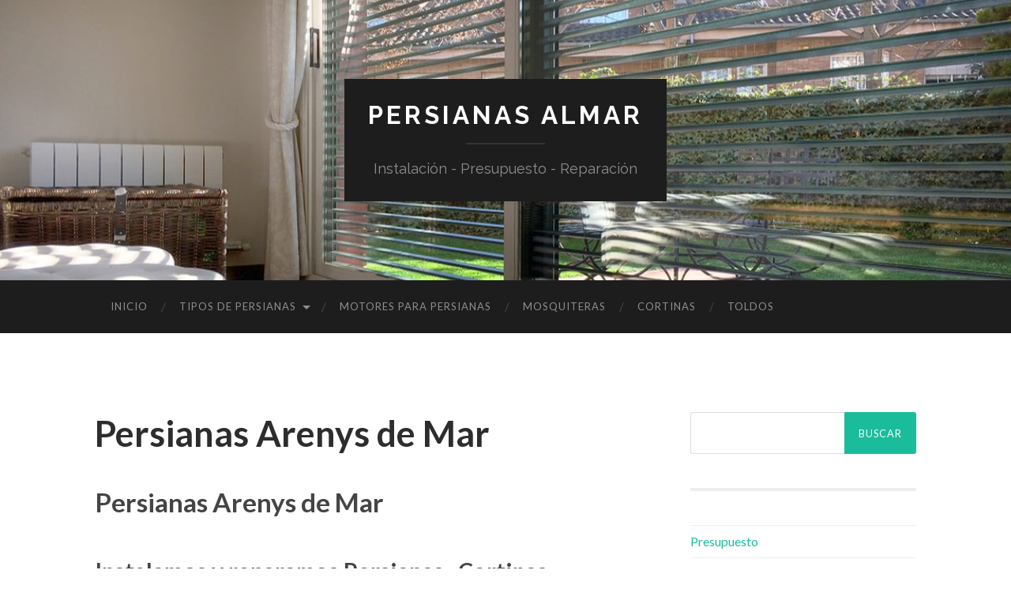

--- FILE ---
content_type: text/html; charset=UTF-8
request_url: http://reparacionpersianaelectrica.es/persianas-arenys-de-mar
body_size: 6435
content:
<!DOCTYPE html>

<html lang="es">

	<head>
		
		<meta charset="UTF-8">
		<meta name="viewport" content="width=device-width, initial-scale=1" >
		<title>Persianas Arenys de Mar &gt;Instalación y Reparación Persianas Arenys</title>

<!-- This site is optimized with the Yoast SEO plugin v12.9.1 - https://yoast.com/wordpress/plugins/seo/ -->
<meta name="robots" content="max-snippet:-1, max-image-preview:large, max-video-preview:-1"/>
<link rel="canonical" href="http://reparacionpersianaelectrica.es/persianas-arenys-de-mar" />
<meta property="og:locale" content="es_ES" />
<meta property="og:type" content="article" />
<meta property="og:title" content="Persianas Arenys de Mar &gt;Instalación y Reparación Persianas Arenys" />
<meta property="og:description" content="Persianas Arenys de Mar Instalamos y reparamos Persianas , Cortinas , Toldos y Mosquiteras en Arenys de Mar Más de 15 años en el sector nos avalan. Somos expertos en reparaciones e instalaciones de persianas Super Gradhermetic de graduación solar. Solicite hoy mismo su presupuesto o pida cita para efectuar la reparación de sus persianas &hellip;" />
<meta property="og:url" content="http://reparacionpersianaelectrica.es/persianas-arenys-de-mar" />
<meta property="og:site_name" content="Persianas Almar" />
<meta name="twitter:card" content="summary_large_image" />
<meta name="twitter:description" content="Persianas Arenys de Mar Instalamos y reparamos Persianas , Cortinas , Toldos y Mosquiteras en Arenys de Mar Más de 15 años en el sector nos avalan. Somos expertos en reparaciones e instalaciones de persianas Super Gradhermetic de graduación solar. Solicite hoy mismo su presupuesto o pida cita para efectuar la reparación de sus persianas [&hellip;]" />
<meta name="twitter:title" content="Persianas Arenys de Mar &gt;Instalación y Reparación Persianas Arenys" />
<script type='application/ld+json' class='yoast-schema-graph yoast-schema-graph--main'>{"@context":"https://schema.org","@graph":[{"@type":"WebSite","@id":"http://reparacionpersianaelectrica.es/#website","url":"http://reparacionpersianaelectrica.es/","name":"Persianas Almar","description":"Instalaci\u00f3n - Presupuesto - Reparaci\u00f3n","potentialAction":{"@type":"SearchAction","target":"http://reparacionpersianaelectrica.es/?s={search_term_string}","query-input":"required name=search_term_string"}},{"@type":"WebPage","@id":"http://reparacionpersianaelectrica.es/persianas-arenys-de-mar#webpage","url":"http://reparacionpersianaelectrica.es/persianas-arenys-de-mar","inLanguage":"es","name":"Persianas Arenys de Mar &gt;Instalaci\u00f3n y Reparaci\u00f3n Persianas Arenys","isPartOf":{"@id":"http://reparacionpersianaelectrica.es/#website"},"datePublished":"2019-05-18T06:35:32+00:00","dateModified":"2019-05-18T15:36:17+00:00"}]}</script>
<!-- / Yoast SEO plugin. -->

<link rel='dns-prefetch' href='//s.w.org' />
<link rel="alternate" type="application/rss+xml" title="Persianas Almar &raquo; Feed" href="http://reparacionpersianaelectrica.es/feed" />
<link rel="alternate" type="application/rss+xml" title="Persianas Almar &raquo; RSS de los comentarios" href="http://reparacionpersianaelectrica.es/comments/feed" />
		<script type="text/javascript">
			window._wpemojiSettings = {"baseUrl":"https:\/\/s.w.org\/images\/core\/emoji\/12.0.0-1\/72x72\/","ext":".png","svgUrl":"https:\/\/s.w.org\/images\/core\/emoji\/12.0.0-1\/svg\/","svgExt":".svg","source":{"concatemoji":"http:\/\/reparacionpersianaelectrica.es\/wp-includes\/js\/wp-emoji-release.min.js?ver=5.2.23"}};
			!function(e,a,t){var n,r,o,i=a.createElement("canvas"),p=i.getContext&&i.getContext("2d");function s(e,t){var a=String.fromCharCode;p.clearRect(0,0,i.width,i.height),p.fillText(a.apply(this,e),0,0);e=i.toDataURL();return p.clearRect(0,0,i.width,i.height),p.fillText(a.apply(this,t),0,0),e===i.toDataURL()}function c(e){var t=a.createElement("script");t.src=e,t.defer=t.type="text/javascript",a.getElementsByTagName("head")[0].appendChild(t)}for(o=Array("flag","emoji"),t.supports={everything:!0,everythingExceptFlag:!0},r=0;r<o.length;r++)t.supports[o[r]]=function(e){if(!p||!p.fillText)return!1;switch(p.textBaseline="top",p.font="600 32px Arial",e){case"flag":return s([55356,56826,55356,56819],[55356,56826,8203,55356,56819])?!1:!s([55356,57332,56128,56423,56128,56418,56128,56421,56128,56430,56128,56423,56128,56447],[55356,57332,8203,56128,56423,8203,56128,56418,8203,56128,56421,8203,56128,56430,8203,56128,56423,8203,56128,56447]);case"emoji":return!s([55357,56424,55356,57342,8205,55358,56605,8205,55357,56424,55356,57340],[55357,56424,55356,57342,8203,55358,56605,8203,55357,56424,55356,57340])}return!1}(o[r]),t.supports.everything=t.supports.everything&&t.supports[o[r]],"flag"!==o[r]&&(t.supports.everythingExceptFlag=t.supports.everythingExceptFlag&&t.supports[o[r]]);t.supports.everythingExceptFlag=t.supports.everythingExceptFlag&&!t.supports.flag,t.DOMReady=!1,t.readyCallback=function(){t.DOMReady=!0},t.supports.everything||(n=function(){t.readyCallback()},a.addEventListener?(a.addEventListener("DOMContentLoaded",n,!1),e.addEventListener("load",n,!1)):(e.attachEvent("onload",n),a.attachEvent("onreadystatechange",function(){"complete"===a.readyState&&t.readyCallback()})),(n=t.source||{}).concatemoji?c(n.concatemoji):n.wpemoji&&n.twemoji&&(c(n.twemoji),c(n.wpemoji)))}(window,document,window._wpemojiSettings);
		</script>
		<style type="text/css">
img.wp-smiley,
img.emoji {
	display: inline !important;
	border: none !important;
	box-shadow: none !important;
	height: 1em !important;
	width: 1em !important;
	margin: 0 .07em !important;
	vertical-align: -0.1em !important;
	background: none !important;
	padding: 0 !important;
}
</style>
	<link rel='stylesheet' id='wp-block-library-css'  href='http://reparacionpersianaelectrica.es/wp-includes/css/dist/block-library/style.min.css?ver=5.2.23' type='text/css' media='all' />
<style id='wp-block-library-inline-css' type='text/css'>
.has-text-align-justify{text-align:justify;}
</style>
<link rel='stylesheet' id='contact-form-7-css'  href='http://reparacionpersianaelectrica.es/wp-content/plugins/contact-form-7/includes/css/styles.css?ver=5.1.6' type='text/css' media='all' />
<link rel='stylesheet' id='jetpack_css-css'  href='http://reparacionpersianaelectrica.es/wp-content/plugins/jetpack/css/jetpack.css?ver=8.1.4' type='text/css' media='all' />
<link rel='stylesheet' id='hemingway_googleFonts-css'  href='https://fonts.googleapis.com/css?family=Lato%3A400%2C700%2C400italic%2C700italic%7CRaleway%3A700%2C400' type='text/css' media='all' />
<link rel='stylesheet' id='hemingway_style-css'  href='http://reparacionpersianaelectrica.es/wp-content/themes/hemingway/style.css?ver=1.75' type='text/css' media='all' />
<script type='text/javascript' src='http://reparacionpersianaelectrica.es/wp-includes/js/jquery/jquery.js?ver=1.12.4-wp'></script>
<script type='text/javascript' src='http://reparacionpersianaelectrica.es/wp-includes/js/jquery/jquery-migrate.min.js?ver=1.4.1'></script>
<link rel='https://api.w.org/' href='http://reparacionpersianaelectrica.es/wp-json/' />
<link rel="EditURI" type="application/rsd+xml" title="RSD" href="http://reparacionpersianaelectrica.es/xmlrpc.php?rsd" />
<link rel="wlwmanifest" type="application/wlwmanifest+xml" href="http://reparacionpersianaelectrica.es/wp-includes/wlwmanifest.xml" /> 
<meta name="generator" content="WordPress 5.2.23" />
<link rel='shortlink' href='http://reparacionpersianaelectrica.es/?p=207' />
<link rel="alternate" type="application/json+oembed" href="http://reparacionpersianaelectrica.es/wp-json/oembed/1.0/embed?url=http%3A%2F%2Freparacionpersianaelectrica.es%2Fpersianas-arenys-de-mar" />
<link rel="alternate" type="text/xml+oembed" href="http://reparacionpersianaelectrica.es/wp-json/oembed/1.0/embed?url=http%3A%2F%2Freparacionpersianaelectrica.es%2Fpersianas-arenys-de-mar&#038;format=xml" />

		<script>
			(function(i,s,o,g,r,a,m){i['GoogleAnalyticsObject']=r;i[r]=i[r]||function(){
			(i[r].q=i[r].q||[]).push(arguments)},i[r].l=1*new Date();a=s.createElement(o),
			m=s.getElementsByTagName(o)[0];a.async=1;a.src=g;m.parentNode.insertBefore(a,m)
			})(window,document,'script','https://www.google-analytics.com/analytics.js','ga');
			ga('create', 'UA-2794944-1', 'auto');
			ga('send', 'pageview');
		</script>

	<style type='text/css'>img#wpstats{display:none}</style><style type="text/css"><!--Customizer CSS--></style><!-- /Customizer CSS --><link rel="icon" href="http://reparacionpersianaelectrica.es/wp-content/uploads/2019/05/cropped-Alunova-Exterior-1-32x32.jpeg" sizes="32x32" />
<link rel="icon" href="http://reparacionpersianaelectrica.es/wp-content/uploads/2019/05/cropped-Alunova-Exterior-1-192x192.jpeg" sizes="192x192" />
<link rel="apple-touch-icon-precomposed" href="http://reparacionpersianaelectrica.es/wp-content/uploads/2019/05/cropped-Alunova-Exterior-1-180x180.jpeg" />
<meta name="msapplication-TileImage" content="http://reparacionpersianaelectrica.es/wp-content/uploads/2019/05/cropped-Alunova-Exterior-1-270x270.jpeg" />
	
	</head>
	
	<body class="page-template-default page page-id-207 elementor-default">

			
		<div class="big-wrapper">
	
			<div class="header-cover section bg-dark-light no-padding">

						
				<div class="header section" style="background-image: url( http://reparacionpersianaelectrica.es/wp-content/uploads/2019/05/cropped-Alunova-Exterior.jpeg );">
							
					<div class="header-inner section-inner">
					
											
							<div class="blog-info">
							
								<h2 class="blog-title">
									<a href="http://reparacionpersianaelectrica.es" rel="home">Persianas Almar</a>
								</h2>
								
																
									<h3 class="blog-description">Instalación - Presupuesto - Reparación</h3>
									
															
							</div><!-- .blog-info -->
							
															
					</div><!-- .header-inner -->
								
				</div><!-- .header -->
			
			</div><!-- .bg-dark -->
			
			<div class="navigation section no-padding bg-dark">
			
				<div class="navigation-inner section-inner">
				
					<div class="toggle-container hidden">
			
						<button type="button" class="nav-toggle toggle">
								
							<div class="bar"></div>
							<div class="bar"></div>
							<div class="bar"></div>
						
						</button>
						
						<button type="button" class="search-toggle toggle">
								
							<div class="metal"></div>
							<div class="glass"></div>
							<div class="handle"></div>
						
						</button>
						
						<div class="clear"></div>
					
					</div><!-- .toggle-container -->
					
					<div class="blog-search hidden">
					
						<form role="search" method="get" id="searchform" class="searchform" action="http://reparacionpersianaelectrica.es/">
				<div>
					<label class="screen-reader-text" for="s">Buscar:</label>
					<input type="text" value="" name="s" id="s" />
					<input type="submit" id="searchsubmit" value="Buscar" />
				</div>
			</form>					
					</div>
				
					<ul class="blog-menu">
					
						<li id="menu-item-41" class="menu-item menu-item-type-custom menu-item-object-custom menu-item-home menu-item-41"><a href="http://reparacionpersianaelectrica.es">Inicio</a></li>
<li id="menu-item-42" class="menu-item menu-item-type-post_type menu-item-object-page menu-item-has-children has-children menu-item-42"><a href="http://reparacionpersianaelectrica.es/tipos-de-persianas">Tipos de Persianas</a>
<ul class="sub-menu">
	<li id="menu-item-44" class="menu-item menu-item-type-post_type menu-item-object-page menu-item-44"><a href="http://reparacionpersianaelectrica.es/persianas-de-aluminio">Persianas de Aluminio</a></li>
	<li id="menu-item-270" class="menu-item menu-item-type-post_type menu-item-object-page menu-item-270"><a href="http://reparacionpersianaelectrica.es/persianas-gradhermetic-super-gradhermetic">Persianas SuperGradhermetic</a></li>
	<li id="menu-item-45" class="menu-item menu-item-type-post_type menu-item-object-page menu-item-45"><a href="http://reparacionpersianaelectrica.es/persianas-de-madera">Persianas de Madera</a></li>
	<li id="menu-item-47" class="menu-item menu-item-type-post_type menu-item-object-page menu-item-47"><a href="http://reparacionpersianaelectrica.es/persianas-de-seguridad">Persianas de Seguridad</a></li>
	<li id="menu-item-46" class="menu-item menu-item-type-post_type menu-item-object-page menu-item-46"><a href="http://reparacionpersianaelectrica.es/persianas-pvc">Persianas PVC</a></li>
	<li id="menu-item-49" class="menu-item menu-item-type-post_type menu-item-object-page menu-item-49"><a href="http://reparacionpersianaelectrica.es/persianas-exteriores">Persianas Exteriores</a></li>
	<li id="menu-item-50" class="menu-item menu-item-type-post_type menu-item-object-page menu-item-50"><a href="http://reparacionpersianaelectrica.es/persianas-verticales">Persianas Verticales</a></li>
	<li id="menu-item-48" class="menu-item menu-item-type-post_type menu-item-object-page menu-item-48"><a href="http://reparacionpersianaelectrica.es/persianas-de-bambu">Persianas de Bambú</a></li>
	<li id="menu-item-51" class="menu-item menu-item-type-post_type menu-item-object-page menu-item-51"><a href="http://reparacionpersianaelectrica.es/persianas-alicantinas">Persianas Alicantinas</a></li>
</ul>
</li>
<li id="menu-item-43" class="menu-item menu-item-type-post_type menu-item-object-page menu-item-43"><a href="http://reparacionpersianaelectrica.es/motores-para-persianas">Motores para Persianas</a></li>
<li id="menu-item-129" class="menu-item menu-item-type-post_type menu-item-object-page menu-item-129"><a href="http://reparacionpersianaelectrica.es/mosquiteras">Mosquiteras</a></li>
<li id="menu-item-128" class="menu-item menu-item-type-post_type menu-item-object-page menu-item-128"><a href="http://reparacionpersianaelectrica.es/cortinas">Cortinas</a></li>
<li id="menu-item-132" class="menu-item menu-item-type-post_type menu-item-object-page menu-item-132"><a href="http://reparacionpersianaelectrica.es/toldos">Toldos</a></li>

					 </ul>

					 <div class="clear"></div>
					 
					 <ul class="mobile-menu">
					
						<li class="menu-item menu-item-type-custom menu-item-object-custom menu-item-home menu-item-41"><a href="http://reparacionpersianaelectrica.es">Inicio</a></li>
<li class="menu-item menu-item-type-post_type menu-item-object-page menu-item-has-children has-children menu-item-42"><a href="http://reparacionpersianaelectrica.es/tipos-de-persianas">Tipos de Persianas</a>
<ul class="sub-menu">
	<li class="menu-item menu-item-type-post_type menu-item-object-page menu-item-44"><a href="http://reparacionpersianaelectrica.es/persianas-de-aluminio">Persianas de Aluminio</a></li>
	<li class="menu-item menu-item-type-post_type menu-item-object-page menu-item-270"><a href="http://reparacionpersianaelectrica.es/persianas-gradhermetic-super-gradhermetic">Persianas SuperGradhermetic</a></li>
	<li class="menu-item menu-item-type-post_type menu-item-object-page menu-item-45"><a href="http://reparacionpersianaelectrica.es/persianas-de-madera">Persianas de Madera</a></li>
	<li class="menu-item menu-item-type-post_type menu-item-object-page menu-item-47"><a href="http://reparacionpersianaelectrica.es/persianas-de-seguridad">Persianas de Seguridad</a></li>
	<li class="menu-item menu-item-type-post_type menu-item-object-page menu-item-46"><a href="http://reparacionpersianaelectrica.es/persianas-pvc">Persianas PVC</a></li>
	<li class="menu-item menu-item-type-post_type menu-item-object-page menu-item-49"><a href="http://reparacionpersianaelectrica.es/persianas-exteriores">Persianas Exteriores</a></li>
	<li class="menu-item menu-item-type-post_type menu-item-object-page menu-item-50"><a href="http://reparacionpersianaelectrica.es/persianas-verticales">Persianas Verticales</a></li>
	<li class="menu-item menu-item-type-post_type menu-item-object-page menu-item-48"><a href="http://reparacionpersianaelectrica.es/persianas-de-bambu">Persianas de Bambú</a></li>
	<li class="menu-item menu-item-type-post_type menu-item-object-page menu-item-51"><a href="http://reparacionpersianaelectrica.es/persianas-alicantinas">Persianas Alicantinas</a></li>
</ul>
</li>
<li class="menu-item menu-item-type-post_type menu-item-object-page menu-item-43"><a href="http://reparacionpersianaelectrica.es/motores-para-persianas">Motores para Persianas</a></li>
<li class="menu-item menu-item-type-post_type menu-item-object-page menu-item-129"><a href="http://reparacionpersianaelectrica.es/mosquiteras">Mosquiteras</a></li>
<li class="menu-item menu-item-type-post_type menu-item-object-page menu-item-128"><a href="http://reparacionpersianaelectrica.es/cortinas">Cortinas</a></li>
<li class="menu-item menu-item-type-post_type menu-item-object-page menu-item-132"><a href="http://reparacionpersianaelectrica.es/toldos">Toldos</a></li>
						
					 </ul>
				 
				</div><!-- .navigation-inner -->
				
			</div><!-- .navigation -->
<div class="wrapper section-inner">

	<div class="content left">
												        
				
				<div class="posts">
			
					<div id="post-207" class="post-207 page type-page status-publish hentry">
		
						<div class="post-header">

							
														
								<h1 class="post-title">

									
										Persianas Arenys de Mar
																		
								</h1>

							
														
						</div><!-- .post-header -->
																										
						<div class="post-content">
						
							<h2>Persianas Arenys de Mar</h2>
<div class="sidepicture">
<h3>Instalamos y reparamos Persianas , Cortinas , Toldos y Mosquiteras en Arenys de Mar</h3>
</div>
<p>Más de 15 años en el sector nos avalan. Somos expertos en reparaciones e instalaciones de persianas Super Gradhermetic de graduación solar.</p>
<p>Solicite hoy mismo su presupuesto o pida cita para efectuar la reparación de sus persianas ( motores, cintas, cables etc… ).</p>
<p><strong>Reparación Persianas Arenys de Mar</strong></p>
<p><strong>Instalación Persianas Arenys de Mar</strong></p>
<p>Instalación de <strong>Mosquiteras Arenys de Mar</strong></p>
<p>Instalación de <strong>Toldos Arenys de Mar</strong></p>
<p>Instalación de <strong>Cortinas Arenys de Mar</strong></p>
																			
						</div><!-- .post-content -->
									
						<div class="clear"></div>

						    
		
			</div><!-- .post -->
			
		</div><!-- .posts -->
	
	</div><!-- .content -->
	
	
	<div class="sidebar right" role="complementary">
	
		<div class="widget widget_search"><div class="widget-content"><form role="search" method="get" id="searchform" class="searchform" action="http://reparacionpersianaelectrica.es/">
				<div>
					<label class="screen-reader-text" for="s">Buscar:</label>
					<input type="text" value="" name="s" id="s" />
					<input type="submit" id="searchsubmit" value="Buscar" />
				</div>
			</form></div><div class="clear"></div></div><div class="widget widget_nav_menu"><div class="widget-content"><div class="menu-barra-lateral-container"><ul id="menu-barra-lateral" class="menu"><li id="menu-item-133" class="menu-item menu-item-type-post_type menu-item-object-page menu-item-133"><a href="http://reparacionpersianaelectrica.es/presupuestos-de-persianas">Presupuesto</a></li>
<li id="menu-item-134" class="menu-item menu-item-type-post_type menu-item-object-page menu-item-134"><a href="http://reparacionpersianaelectrica.es/reparacion-persianas">Reparación</a></li>
</ul></div></div><div class="clear"></div></div><div class="widget widget_media_gallery"><div class="widget-content">
		<style type='text/css'>
			#gallery-1 {
				margin: auto;
			}
			#gallery-1 .gallery-item {
				float: left;
				margin-top: 10px;
				text-align: center;
				width: 50%;
			}
			#gallery-1 img {
				border: 2px solid #cfcfcf;
			}
			#gallery-1 .gallery-caption {
				margin-left: 0;
			}
			/* see gallery_shortcode() in wp-includes/media.php */
		</style>
		<div id='gallery-1' class='gallery galleryid-207 gallery-columns-2 gallery-size-thumbnail'><dl class='gallery-item'>
			<dt class='gallery-icon portrait'>
				<img width="150" height="150" src="http://reparacionpersianaelectrica.es/wp-content/uploads/2019/05/Persianas-Gradhermetic-150x150.jpg" class="attachment-thumbnail size-thumbnail" alt="Persianas Gradhermetic" />
			</dt></dl><dl class='gallery-item'>
			<dt class='gallery-icon landscape'>
				<img width="150" height="150" src="http://reparacionpersianaelectrica.es/wp-content/uploads/2019/05/persianas-gradhermetic-150x150.jpeg" class="attachment-thumbnail size-thumbnail" alt="persianas gradhermetic" />
			</dt></dl><br style="clear: both" /><dl class='gallery-item'>
			<dt class='gallery-icon landscape'>
				<img width="150" height="150" src="http://reparacionpersianaelectrica.es/wp-content/uploads/2019/05/gradhemertic-control-solar-150x150.jpg" class="attachment-thumbnail size-thumbnail" alt="Gradhermetic Control Solar" />
			</dt></dl><dl class='gallery-item'>
			<dt class='gallery-icon landscape'>
				<img width="150" height="150" src="http://reparacionpersianaelectrica.es/wp-content/uploads/2019/05/panel-gradhermetic-150x150.jpg" class="attachment-thumbnail size-thumbnail" alt="panel gradhermetic" />
			</dt></dl><br style="clear: both" />
		</div>
</div><div class="clear"></div></div>		
	</div><!-- /sidebar -->

	
	<div class="clear"></div>
	
</div><!-- .wrapper -->
		
	<div class="footer section large-padding bg-dark">
		
		<div class="footer-inner section-inner">
		
						
				<div class="column column-1 left">
				
					<div class="widgets">
			
						<div class="widget widget_nav_menu"><div class="widget-content"><div class="menu-manu-info-y-contacto-container"><ul id="menu-manu-info-y-contacto" class="menu"><li id="menu-item-103" class="menu-item menu-item-type-custom menu-item-object-custom menu-item-home menu-item-103"><a href="http://reparacionpersianaelectrica.es">Inicio</a></li>
<li id="menu-item-285" class="menu-item menu-item-type-post_type menu-item-object-page menu-item-285"><a href="http://reparacionpersianaelectrica.es/contacto-2">Contacto</a></li>
<li id="menu-item-104" class="menu-item menu-item-type-post_type menu-item-object-page menu-item-104"><a href="http://reparacionpersianaelectrica.es/presupuestos-de-persianas">Presupuesto</a></li>
<li id="menu-item-105" class="menu-item menu-item-type-post_type menu-item-object-page menu-item-105"><a href="http://reparacionpersianaelectrica.es/reparacion-persianas">Reparación</a></li>
</ul></div></div><div class="clear"></div></div>											
					</div>
					
				</div>
				
			<!-- .footer-a -->
				
						
				<div class="column column-2 left">
				
					<div class="widgets">
			
						<div class="widget widget_nav_menu"><div class="widget-content"><div class="menu-legal-container"><ul id="menu-legal" class="menu"><li id="menu-item-122" class="menu-item menu-item-type-post_type menu-item-object-page menu-item-122"><a href="http://reparacionpersianaelectrica.es/politica-de-privacidad">Política de Privacidad</a></li>
<li id="menu-item-123" class="menu-item menu-item-type-post_type menu-item-object-page menu-item-123"><a href="http://reparacionpersianaelectrica.es/politica-de-cookies">Política de Cookies</a></li>
<li id="menu-item-124" class="menu-item menu-item-type-post_type menu-item-object-page menu-item-124"><a href="http://reparacionpersianaelectrica.es/aviso-legal">Aviso Legal</a></li>
</ul></div></div><div class="clear"></div></div>											
					</div><!-- .widgets -->
					
				</div>
				
			<!-- .footer-b -->
								
						
				<div class="column column-3 left">
			
					<div class="widgets">
			
						<div class="widget widget_nav_menu"><div class="widget-content"><div class="menu-zonas-de-trabajo-container"><ul id="menu-zonas-de-trabajo" class="menu"><li id="menu-item-196" class="menu-item menu-item-type-post_type menu-item-object-page menu-item-196"><a href="http://reparacionpersianaelectrica.es/zonas-de-trabajo">Zonas de Trabajo</a></li>
</ul></div></div><div class="clear"></div></div>											
					</div><!-- .widgets -->
					
				</div>
				
			<!-- .footer-c -->
			
			<div class="clear"></div>
		
		</div><!-- .footer-inner -->
	
	</div><!-- .footer -->
	
	<div class="credits section bg-dark no-padding">
	
		<div class="credits-inner section-inner">
	
			<p class="credits-left">
			
				&copy; 2026 <a href="http://reparacionpersianaelectrica.es">Persianas Almar</a>
			
			</p>
			
			<p class="credits-right">
				<span>Tema por <a href="https://www.andersnoren.se">Anders Noren</a></span> &mdash; <a title="A la parte superior" class="tothetop">Arriba &uarr;</a>
			</p>
			
			<div class="clear"></div>
		
		</div><!-- .credits-inner -->
		
	</div><!-- .credits -->

</div><!-- .big-wrapper -->

<script type='text/javascript'>
/* <![CDATA[ */
var wpcf7 = {"apiSettings":{"root":"http:\/\/reparacionpersianaelectrica.es\/wp-json\/contact-form-7\/v1","namespace":"contact-form-7\/v1"}};
/* ]]> */
</script>
<script type='text/javascript' src='http://reparacionpersianaelectrica.es/wp-content/plugins/contact-form-7/includes/js/scripts.js?ver=5.1.6'></script>
<script type='text/javascript' src='http://reparacionpersianaelectrica.es/wp-content/themes/hemingway/js/global.js?ver=1.75'></script>
<script type='text/javascript' src='http://reparacionpersianaelectrica.es/wp-includes/js/comment-reply.min.js?ver=5.2.23'></script>
<script type='text/javascript' src='http://reparacionpersianaelectrica.es/wp-includes/js/wp-embed.min.js?ver=5.2.23'></script>
<script type='text/javascript' src='https://stats.wp.com/e-202604.js' async='async' defer='defer'></script>
<script type='text/javascript'>
	_stq = window._stq || [];
	_stq.push([ 'view', {v:'ext',j:'1:8.1.4',blog:'162349629',post:'207',tz:'0',srv:'reparacionpersianaelectrica.es'} ]);
	_stq.push([ 'clickTrackerInit', '162349629', '207' ]);
</script>

</body>
</html>

--- FILE ---
content_type: text/plain
request_url: https://www.google-analytics.com/j/collect?v=1&_v=j102&a=1556649076&t=pageview&_s=1&dl=http%3A%2F%2Freparacionpersianaelectrica.es%2Fpersianas-arenys-de-mar&ul=en-us%40posix&dt=Persianas%20Arenys%20de%20Mar%20%3EInstalaci%C3%B3n%20y%20Reparaci%C3%B3n%20Persianas%20Arenys&sr=1280x720&vp=1280x720&_u=IEBAAEABAAAAACAAI~&jid=1230492030&gjid=1279044531&cid=1146552406.1769347696&tid=UA-2794944-1&_gid=584264994.1769347696&_r=1&_slc=1&z=2125614280
body_size: -455
content:
2,cG-Z6CLX1BYDF